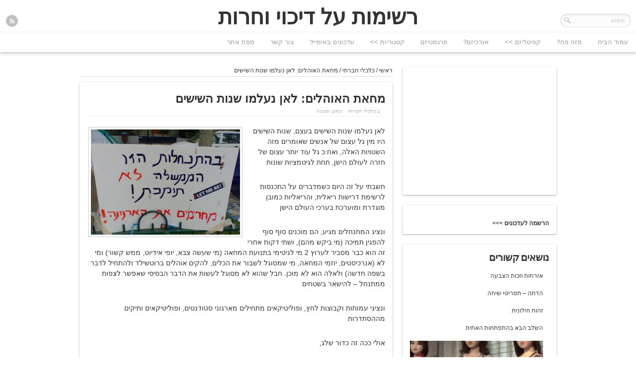

--- FILE ---
content_type: text/html; charset=UTF-8
request_url: https://site5000.com/2011/08/02/%D7%9E%D7%97%D7%90%D7%AA-%D7%94%D7%90%D7%95%D7%94%D7%9C%D7%99%D7%9D-%D7%9C%D7%90%D7%9F-%D7%A0%D7%A2%D7%9C%D7%9E%D7%95-%D7%A9%D7%A0%D7%95%D7%AA-%D7%94%D7%A9%D7%99%D7%A9%D7%99%D7%9D/
body_size: 10833
content:
<!DOCTYPE html>
<html dir="rtl" lang="he-IL">
<head>
<meta charset="UTF-8" />
<link rel="profile" href="https://gmpg.org/xfn/11" />
<link rel="stylesheet" type="text/css" media="all" href="https://site5000.com/wp-content/themes/remal/style.css" />
<link rel="pingback" href="https://site5000.com/xmlrpc.php" />
<link rel="stylesheet" href="https://fonts.googleapis.com/css?family=Open+Sans%3A400italic%2C600italic%2C700italic%2C400%2C300%2C600%2C700&#038;subset=latin%2Ccyrillic-ext%2Ccyrillic%2Cgreek-ext%2Cgreek%2Cvietnamese%2Clatin-ext&#038;ver=1" type="text/css" media="all" />
	
<!--[if lt IE 9]>
<script src="https://site5000.com/wp-content/themes/remal/js/html5.js"></script>
<script src="https://site5000.com/wp-content/themes/remal/js/selectivizr-min.js"></script>
<![endif]-->
<!--[if IE 8]>
<link rel="stylesheet" type="text/css" media="all" href="https://site5000.com/wp-content/themes/remal/css/ie8.css" />
<![endif]-->
<!--[if IE 7]>
<link rel="stylesheet" type="text/css" media="all" href="https://site5000.com/wp-content/themes/remal/css/ie7.css" />
<![endif]-->

<!-- This site is optimized with the Yoast WordPress SEO plugin v1.7.4 - https://yoast.com/wordpress/plugins/seo/ -->
<link rel="canonical" href="https://site5000.com/2011/08/02/%d7%9e%d7%97%d7%90%d7%aa-%d7%94%d7%90%d7%95%d7%94%d7%9c%d7%99%d7%9d-%d7%9c%d7%90%d7%9f-%d7%a0%d7%a2%d7%9c%d7%9e%d7%95-%d7%a9%d7%a0%d7%95%d7%aa-%d7%94%d7%a9%d7%99%d7%a9%d7%99%d7%9d/" />
<!-- / Yoast WordPress SEO plugin. -->

<link rel="alternate" type="application/rss+xml" title="רשימות על דיכוי וחרות &raquo; פיד‏" href="https://site5000.com/feed/" />
<link rel="alternate" type="application/rss+xml" title="רשימות על דיכוי וחרות &raquo; פיד תגובות‏" href="https://site5000.com/comments/feed/" />
<link rel="alternate" type="application/rss+xml" title="רשימות על דיכוי וחרות &raquo; תגובות על הפוסט &quot;מחאת האוהלים: לאן נעלמו שנות השישים&quot;&rlm;" href="https://site5000.com/2011/08/02/%d7%9e%d7%97%d7%90%d7%aa-%d7%94%d7%90%d7%95%d7%94%d7%9c%d7%99%d7%9d-%d7%9c%d7%90%d7%9f-%d7%a0%d7%a2%d7%9c%d7%9e%d7%95-%d7%a9%d7%a0%d7%95%d7%aa-%d7%94%d7%a9%d7%99%d7%a9%d7%99%d7%9d/feed/" />
<link rel='stylesheet' id='nextgen_gallery_related_images-css'  href='https://site5000.com/wp-content/plugins/nextgen-gallery/products/photocrati_nextgen/modules/nextgen_gallery_display/static/nextgen_gallery_related_images.css?ver=3.9.33' type='text/css' media='all' />
<link rel='stylesheet' id='fontawesome-css'  href='https://site5000.com/wp-content/plugins/nextgen-gallery/products/photocrati_nextgen/modules/nextgen_gallery_display/static/fontawesome/font-awesome.css?ver=3.9.33' type='text/css' media='all' />
<link rel='stylesheet' id='tubepress-css'  href='https://site5000.com/wp-content/plugins/tubepress/src/main/web/css/tubepress.css?ver=3.9.33' type='text/css' media='all' />
<link rel='stylesheet' id='jetpack-subscriptions-css'  href='https://site5000.com/wp-content/plugins/jetpack/modules/subscriptions/subscriptions.css?ver=3.9.33' type='text/css' media='all' />
<link rel='stylesheet' id='contact-form-7-css'  href='https://site5000.com/wp-content/plugins/contact-form-7/includes/css/styles.css?ver=3.9' type='text/css' media='all' />
<link rel='stylesheet' id='contact-form-7-rtl-css'  href='https://site5000.com/wp-content/plugins/contact-form-7/includes/css/styles-rtl.css?ver=3.9' type='text/css' media='all' />
<link rel='stylesheet' id='jetpack-widgets-css'  href='https://site5000.com/wp-content/plugins/jetpack/modules/widgets/widgets.css?ver=20121003' type='text/css' media='all' />
<link rel='stylesheet' id='sharedaddy-css'  href='https://site5000.com/wp-content/plugins/jetpack/modules/sharedaddy/sharing.css?ver=3.0.2' type='text/css' media='all' />
<link rel='stylesheet' id='genericons-css'  href='https://site5000.com/wp-content/plugins/jetpack/_inc/genericons/genericons.css?ver=3.0.3' type='text/css' media='all' />
<link rel='stylesheet' id='A2A_SHARE_SAVE-css'  href='https://site5000.com/wp-content/plugins/add-to-any/addtoany.min.css?ver=1.12' type='text/css' media='all' />
<script type='text/javascript'>
/* <![CDATA[ */
var photocrati_ajax = {"url":"https:\/\/site5000.com\/photocrati_ajax","wp_site_url":"https:\/\/site5000.com","wp_site_static_url":"https:\/\/site5000.com"};
/* ]]> */
</script>
<script type='text/javascript' src='https://site5000.com/wp-content/plugins/nextgen-gallery/products/photocrati_nextgen/modules/ajax/static/ajax.js?ver=3.9.33'></script>
<script type='text/javascript' src='https://site5000.com/wp-includes/js/jquery/jquery.js?ver=1.11.0'></script>
<script type='text/javascript' src='https://site5000.com/wp-includes/js/jquery/jquery-migrate.min.js?ver=1.2.1'></script>
<script type='text/javascript' src='https://site5000.com/wp-content/plugins/nextgen-gallery/products/photocrati_nextgen/modules/ajax/static/persist.js?ver=3.9.33'></script>
<script type='text/javascript' src='https://site5000.com/wp-content/plugins/nextgen-gallery/products/photocrati_nextgen/modules/ajax/static/store.js?ver=3.9.33'></script>
<script type='text/javascript' src='https://site5000.com/wp-content/plugins/nextgen-gallery/products/photocrati_nextgen/modules/ajax/static/ngg_store.js?ver=3.9.33'></script>
<script type='text/javascript' src='https://site5000.com/wp-content/plugins/tubepress/src/main/web/js/tubepress.js?ver=3.9.33'></script>
<script type='text/javascript' src='https://site5000.com/wp-content/plugins/nextgen-gallery/products/photocrati_nextgen/modules/lightbox/static/lightbox_context.js?ver=3.9.33'></script>
<script type='text/javascript' src='https://site5000.com/wp-content/themes/remal/js/tie-scripts.js?ver=3.9.33'></script>
<script type='text/javascript' src='https://site5000.com/wp-content/plugins/google-analyticator/external-tracking.min.js?ver=6.4.7.3'></script>
<link rel="EditURI" type="application/rsd+xml" title="RSD" href="https://site5000.com/xmlrpc.php?rsd" />
<link rel="wlwmanifest" type="application/wlwmanifest+xml" href="https://site5000.com/wp-includes/wlwmanifest.xml" /> 
<link rel="stylesheet" href="https://site5000.com/wp-content/themes/remal/rtl.css" type="text/css" media="screen" /><meta name="generator" content="WordPress 3.9.33" />
<link rel='shortlink' href='https://wp.me/p23xiO-dd' />

<script type="text/javascript"><!--
var a2a_config=a2a_config||{},wpa2a={done:false,html_done:false,script_ready:false,script_load:function(){var a=document.createElement('script'),s=document.getElementsByTagName('script')[0];a.type='text/javascript';a.async=true;a.src='https://static.addtoany.com/menu/page.js';s.parentNode.insertBefore(a,s);wpa2a.script_load=function(){};},script_onready:function(){wpa2a.script_ready=true;if(wpa2a.html_done)wpa2a.init();},init:function(){for(var i=0,el,target,targets=wpa2a.targets,length=targets.length;i<length;i++){el=document.getElementById('wpa2a_'+(i+1));target=targets[i];a2a_config.linkname=target.title;a2a_config.linkurl=target.url;if(el){a2a.init('page',{target:el});el.id='';}wpa2a.done=true;}wpa2a.targets=[];}};a2a_config.callbacks=a2a_config.callbacks||[];a2a_config.callbacks.push({ready:wpa2a.script_onready});a2a_config.templates=a2a_config.templates||{};a2a_localize = {
	Share: "Share",
	Save: "Save",
	Subscribe: "Subscribe",
	Email: "Email",
	Bookmark: "Bookmark",
	ShowAll: "Show all",
	ShowLess: "Show less",
	FindServices: "Find service(s)",
	FindAnyServiceToAddTo: "Instantly find any service to add to",
	PoweredBy: "Powered by",
	ShareViaEmail: "Share via email",
	SubscribeViaEmail: "Subscribe via email",
	BookmarkInYourBrowser: "Bookmark in your browser",
	BookmarkInstructions: "Press Ctrl+D or \u2318+D to bookmark this page",
	AddToYourFavorites: "Add to your favorites",
	SendFromWebOrProgram: "Send from any email address or email program",
	EmailProgram: "Email program",
	More: "More&#8230;"
};

//--></script>
<link rel="stylesheet" type="text/css" href="https://site5000.com/wp-content/plugins/microkids-related-posts/microkids-related-posts-default.css" /><!-- <meta name="NextGEN" version="2.0.58" /> -->

<script type="text/javascript">var TubePressJsConfig = {"urls":{"base":"https:\/\/site5000.com\/wp-content\/plugins\/tubepress","usr":"https:\/\/site5000.com\/wp-content\/tubepress-content"}};</script>
<link rel="shortcut icon" href="https://site5000.com/wp-content/uploads/2014/03/favicon.gif" title="Favicon" /><title>מחאת האוהלים: לאן נעלמו שנות השישים</title>
<script type='text/javascript'>
/* <![CDATA[ */
var tie = {"ajaxurl":"https://site5000.com/wp-admin/admin-ajax.php","paged" : "1" ,"maxPages" : "0","loading":"טוען..." , "width" : "330" , "prettyPhoto" : "light_rounded" , "query" : "year=2011&monthnum=08&day=02&name=%25D7%259E%25D7%2597%25D7%2590%25D7%25AA-%25D7%2594%25D7%2590%25D7%2595%25D7%2594%25D7%259C%25D7%2599%25D7%259D-%25D7%259C%25D7%2590%25D7%259F-%25D7%25A0%25D7%25A2%25D7%259C%25D7%259E%25D7%2595-%25D7%25A9%25D7%25A0%25D7%2595%25D7%25AA-%25D7%2594%25D7%25A9%25D7%2599%25D7%25A9%25D7%2599%25D7%259D"  };
/* ]]> */
jQuery.Isotope.prototype._positionAbs = function( x, y ) {
  return { right: x, top: y };
};
var transforms = false;
</script>
	
<meta name="viewport" content="width=device-width, initial-scale=1, maximum-scale=1" />

<style type="text/css" media="screen"> 

body{background:#ffffff     ;}

.single .entry , .page .entry{
	font-size : 14px;
}
.header-bar {    border-top: 4px solid #ffffff;}
.widget li {background: none;}
#content-container { padding: 5px;}
.header-content {padding: 5px 0;}


</style> 


<!-- Google Analytics Tracking by Google Analyticator 6.4.7.3: http://www.videousermanuals.com/google-analyticator/ -->
<script type="text/javascript">
                var analyticsFileTypes = [''];
                            var analyticsSnippet = 'enabled';
                var analyticsEventTracking = 'enabled';
            </script>
<script type="text/javascript">
	var _gaq = _gaq || [];
  
	_gaq.push(['_setAccount', 'UA-6696655-22']);
    _gaq.push(['_addDevId', 'i9k95']); // Google Analyticator App ID with Google
	_gaq.push(['_trackPageview']);

	(function() {
		var ga = document.createElement('script'); ga.type = 'text/javascript'; ga.async = true;
		                ga.src = ('https:' == document.location.protocol ? 'https://ssl' : 'http://www') + '.google-analytics.com/ga.js';
		                var s = document.getElementsByTagName('script')[0]; s.parentNode.insertBefore(ga, s);
	})();
</script>

</head>
<body data-rsssl=1 id="top" class="rtl single single-post postid-819 single-format-standard">
	<div class="background-cover"></div>
	<div class="wrapper">
					<header class="header">
		<div class="header-bar"></div>
		<div class="header-content">
			<div class="logo">
				<h2 id="site-title"><a href="https://site5000.com/">רשימות על דיכוי וחרות</a></h2>
				<span></span>
							</div><!-- .logo /-->
			
					<div class="social-icons">
		<a class="tooldown" title="Rss" href="https://site5000.com/feed/" target="_blank"><img src="https://site5000.com/wp-content/themes/remal/images/socialicons/rss_24.png" alt="RSS"  /></a>	</div>
						<div class="search-block">
				<form method="get" id="searchform" action="https://site5000.com/">
					<input class="search-button" type="submit" value="" />	
					<input type="text" id="s" name="s" value="חיפוש" onfocus="if (this.value == 'חיפוש') {this.value = '';}" onblur="if (this.value == '') {this.value = 'חיפוש';}"  />
				</form>
			</div><!-- .search-block /-->
						<div class="clear"></div>
		</div>	
		
		<nav id="main-nav">
			<div class="main-menu"><ul id="menu-top" class="menu"><li id="menu-item-887" class="menu-item menu-item-type-custom menu-item-object-custom menu-item-home menu-item-887"><a href="https://site5000.com/">עמוד הבית</a></li>
<li id="menu-item-2020" class="menu-item menu-item-type-post_type menu-item-object-page menu-item-has-children menu-item-2020"><a href="https://site5000.com/oppression-and-freedom/">מזה פה?</a>
<ul class="sub-menu">
	<li id="menu-item-3454" class="menu-item menu-item-type-post_type menu-item-object-page menu-item-3454"><a href="https://site5000.com/%d7%9e%d7%93%d7%99%d7%a0%d7%99%d7%95%d7%aa-%d7%94%d7%a4%d7%a8%d7%98%d7%99%d7%95%d7%aa-%d7%94%d7%a0%d7%92%d7%99%d7%a9%d7%95%d7%aa-%d7%95%d7%aa%d7%a0%d7%90%d7%99-%d7%a9%d7%99%d7%9e%d7%95%d7%a9/">מדיניות הפרטיות, הנגישות ותנאי שימוש</a></li>
</ul>
</li>
<li id="menu-item-987" class="menu-item menu-item-type-post_type menu-item-object-page menu-item-has-children menu-item-987"><a href="https://site5000.com/capitalism/">קפיטליזם >></a>
<ul class="sub-menu">
	<li id="menu-item-2325" class="menu-item menu-item-type-post_type menu-item-object-page menu-item-2325"><a href="https://site5000.com/capitalism/">קפיטליזם ופנאי</a></li>
	<li id="menu-item-988" class="menu-item menu-item-type-post_type menu-item-object-page menu-item-988"><a href="https://site5000.com/minimum-wage/">שכר מינימום והוצאת מינימום</a></li>
	<li id="menu-item-989" class="menu-item menu-item-type-post_type menu-item-object-page menu-item-989"><a href="https://site5000.com/oppression-and-freedom/cheap-housing/">דיור למתחילים</a></li>
	<li id="menu-item-2192" class="menu-item menu-item-type-post_type menu-item-object-page menu-item-2192"><a href="https://site5000.com/oppression-and-freedom/debt-bondage/">עבדות חוב</a></li>
	<li id="menu-item-2221" class="menu-item menu-item-type-post_type menu-item-object-page menu-item-2221"><a href="https://site5000.com/oppression-and-freedom/blue-lagune/">רגולציה, הפקר ומחסור</a></li>
</ul>
</li>
<li id="menu-item-962" class="menu-item menu-item-type-post_type menu-item-object-page menu-item-962"><a href="https://site5000.com/anarchism/">אנרכיזם?</a></li>
<li id="menu-item-963" class="menu-item menu-item-type-post_type menu-item-object-page menu-item-963"><a href="https://site5000.com/pragmatism/">פרגמטיזם</a></li>
<li id="menu-item-2615" class="menu-item menu-item-type-custom menu-item-object-custom menu-item-home menu-item-has-children menu-item-2615"><a href="https://site5000.com">קטגוריות >></a>
<ul class="sub-menu">
	<li id="menu-item-2606" class="menu-item menu-item-type-taxonomy menu-item-object-category current-post-ancestor current-menu-parent current-post-parent menu-item-2606"><a href="https://site5000.com/category/%d7%9b%d7%9c%d7%9b%d7%9c%d7%99-%d7%97%d7%91%d7%a8%d7%aa%d7%99/">כלכלי חברתי</a></li>
	<li id="menu-item-2607" class="menu-item menu-item-type-taxonomy menu-item-object-category menu-item-2607"><a href="https://site5000.com/category/%d7%9e%d7%a8%d7%97%d7%91-%d7%9e%d7%97%d7%99%d7%94/">מרחב מחיה</a></li>
	<li id="menu-item-2608" class="menu-item menu-item-type-taxonomy menu-item-object-category menu-item-2608"><a href="https://site5000.com/category/%d7%aa%d7%a8%d7%91%d7%95%d7%aa-%d7%95%d7%96%d7%94%d7%95%d7%aa/">תרבות וזהות</a></li>
	<li id="menu-item-2770" class="menu-item menu-item-type-taxonomy menu-item-object-category menu-item-2770"><a href="https://site5000.com/category/%d7%9e%d7%98%d7%90%d7%a4%d7%99%d7%96%d7%99/">מטאפיזי</a></li>
	<li id="menu-item-3082" class="menu-item menu-item-type-taxonomy menu-item-object-post_tag menu-item-3082"><a href="https://site5000.com/tag/work/">עבודה</a></li>
	<li id="menu-item-2610" class="menu-item menu-item-type-taxonomy menu-item-object-category menu-item-2610"><a href="https://site5000.com/category/%d7%a9%d7%99%d7%a4%d7%95%d7%a8-%d7%a2%d7%a6%d7%9e%d7%99/">שיפור עצמי</a></li>
	<li id="menu-item-2612" class="menu-item menu-item-type-taxonomy menu-item-object-category menu-item-2612"><a href="https://site5000.com/category/%d7%a0%d7%a9%d7%99%d7%9d-%d7%9b%d7%95%d7%97-%d7%95%d7%a9%d7%9c%d7%98%d7%95%d7%9f/">נשים כוח ושלטון</a></li>
	<li id="menu-item-2613" class="menu-item menu-item-type-taxonomy menu-item-object-category menu-item-2613"><a href="https://site5000.com/category/%d7%90%d7%a0%d7%a8%d7%9b%d7%99%d7%96%d7%9d/">אנרכיזם</a></li>
	<li id="menu-item-2614" class="menu-item menu-item-type-taxonomy menu-item-object-category menu-item-2614"><a href="https://site5000.com/category/%d7%a1%d7%99%d7%a4%d7%95%d7%a8%d7%99-%d7%97%d7%99%d7%95%d7%aa/">סיפורי חיות</a></li>
	<li id="menu-item-2616" class="menu-item menu-item-type-taxonomy menu-item-object-post_tag menu-item-2616"><a href="https://site5000.com/tag/off-the-grid/">off the grid</a></li>
	<li id="menu-item-2617" class="menu-item menu-item-type-taxonomy menu-item-object-post_tag menu-item-2617"><a href="https://site5000.com/tag/%d7%90%d7%a8%d7%a2%d7%99%d7%95%d7%aa/">ארעיות</a></li>
	<li id="menu-item-2618" class="menu-item menu-item-type-taxonomy menu-item-object-post_tag menu-item-2618"><a href="https://site5000.com/tag/%d7%91%d7%95%d7%93%d7%94%d7%99%d7%96%d7%9d/">בודהיזם</a></li>
	<li id="menu-item-2620" class="menu-item menu-item-type-taxonomy menu-item-object-post_tag menu-item-2620"><a href="https://site5000.com/tag/%d7%96%d7%9f/">זן</a></li>
</ul>
</li>
<li id="menu-item-2021" class="menu-item menu-item-type-post_type menu-item-object-page menu-item-2021"><a href="https://site5000.com/addrmove/">עדכונים באימייל</a></li>
<li id="menu-item-998" class="menu-item menu-item-type-post_type menu-item-object-page menu-item-998"><a href="https://site5000.com/%d7%a6%d7%95%d7%a8-%d7%a7%d7%a9%d7%a8/">צור קשר</a></li>
<li id="menu-item-1373" class="menu-item menu-item-type-post_type menu-item-object-page menu-item-1373"><a href="https://site5000.com/%d7%9e%d7%a4%d7%aa-%d7%90%d7%aa%d7%a8/">מפת אתר</a></li>
</ul></div>			<div class='menu-mob'><select id='main-menu-mob'><option value='' selected='selected'>גש אל</option><option value='https://site5000.com/'>עמוד הבית</option><option value='https://site5000.com/oppression-and-freedom/'>מזה פה?</option><option value='https://site5000.com/%d7%9e%d7%93%d7%99%d7%a0%d7%99%d7%95%d7%aa-%d7%94%d7%a4%d7%a8%d7%98%d7%99%d7%95%d7%aa-%d7%94%d7%a0%d7%92%d7%99%d7%a9%d7%95%d7%aa-%d7%95%d7%aa%d7%a0%d7%90%d7%99-%d7%a9%d7%99%d7%9e%d7%95%d7%a9/'> - מדיניות הפרטיות, הנגישות ותנאי שימוש</option><option value='https://site5000.com/capitalism/'>קפיטליזם >></option><option value='https://site5000.com/capitalism/'> - קפיטליזם ופנאי </option><option value='https://site5000.com/minimum-wage/'> - שכר מינימום והוצאת מינימום</option><option value='https://site5000.com/oppression-and-freedom/cheap-housing/'> - דיור למתחילים</option><option value='https://site5000.com/oppression-and-freedom/debt-bondage/'> - עבדות חוב</option><option value='https://site5000.com/oppression-and-freedom/blue-lagune/'> - רגולציה, הפקר ומחסור</option><option value='https://site5000.com/anarchism/'>אנרכיזם?</option><option value='https://site5000.com/pragmatism/'>פרגמטיזם </option><option value='https://site5000.com'>קטגוריות >></option><option value='https://site5000.com/category/%d7%9b%d7%9c%d7%9b%d7%9c%d7%99-%d7%97%d7%91%d7%a8%d7%aa%d7%99/'> - כלכלי חברתי</option><option value='https://site5000.com/category/%d7%9e%d7%a8%d7%97%d7%91-%d7%9e%d7%97%d7%99%d7%94/'> - מרחב מחיה</option><option value='https://site5000.com/category/%d7%aa%d7%a8%d7%91%d7%95%d7%aa-%d7%95%d7%96%d7%94%d7%95%d7%aa/'> - תרבות וזהות</option><option value='https://site5000.com/category/%d7%9e%d7%98%d7%90%d7%a4%d7%99%d7%96%d7%99/'> - מטאפיזי</option><option value='https://site5000.com/tag/work/'> - עבודה</option><option value='https://site5000.com/category/%d7%a9%d7%99%d7%a4%d7%95%d7%a8-%d7%a2%d7%a6%d7%9e%d7%99/'> - שיפור עצמי</option><option value='https://site5000.com/category/%d7%a0%d7%a9%d7%99%d7%9d-%d7%9b%d7%95%d7%97-%d7%95%d7%a9%d7%9c%d7%98%d7%95%d7%9f/'> - נשים כוח ושלטון</option><option value='https://site5000.com/category/%d7%90%d7%a0%d7%a8%d7%9b%d7%99%d7%96%d7%9d/'> - אנרכיזם</option><option value='https://site5000.com/category/%d7%a1%d7%99%d7%a4%d7%95%d7%a8%d7%99-%d7%97%d7%99%d7%95%d7%aa/'> - סיפורי חיות</option><option value='https://site5000.com/tag/off-the-grid/'> - off the grid</option><option value='https://site5000.com/tag/%d7%90%d7%a8%d7%a2%d7%99%d7%95%d7%aa/'> - ארעיות</option><option value='https://site5000.com/tag/%d7%91%d7%95%d7%93%d7%94%d7%99%d7%96%d7%9d/'> - בודהיזם</option><option value='https://site5000.com/tag/%d7%96%d7%9f/'> - זן</option><option value='https://site5000.com/addrmove/'>עדכונים באימייל</option><option value='https://site5000.com/%d7%a6%d7%95%d7%a8-%d7%a7%d7%a9%d7%a8/'>צור קשר</option><option value='https://site5000.com/%d7%9e%d7%a4%d7%aa-%d7%90%d7%aa%d7%a8/'>מפת אתר                             </option></select></div>		</nav><!-- .main-nav /-->
	</header><!-- #header /-->

		
	
	<div id="content-container" class="container">
	<div id="content">
		<div xmlns:v="http://rdf.data-vocabulary.org/#"  id="crumbs"><span typeof="v:Breadcrumb"><a rel="v:url" property="v:title" class="crumbs-home" href="https://site5000.com">ראשי</a></span> / <span typeof="v:Breadcrumb"><a rel="v:url" property="v:title" href="https://site5000.com/category/%d7%9b%d7%9c%d7%9b%d7%9c%d7%99-%d7%97%d7%91%d7%a8%d7%aa%d7%99/" title="כל הפוסטים בכלכלי חברתי">כלכלי חברתי</a></span> / <span class="current">מחאת האוהלים: לאן נעלמו שנות השישים</span></div>		
		
				
						<article class="post-819 post type-post status-publish format-standard hentry category-- tag-- item-list  cat_7">
			<div class="post-inner">
									    <h1 class="entry-title">מחאת האוהלים: לאן נעלמו שנות השישים</h1>
			
<p class="post-meta">
	
	
	<span>ב  <a href="https://site5000.com/category/%d7%9b%d7%9c%d7%9b%d7%9c%d7%99-%d7%97%d7%91%d7%a8%d7%aa%d7%99/" title="כל הפוסטים בכלכלי חברתי" rel="category tag">כלכלי חברתי</a></span>
	
	<span><a href="https://site5000.com/2011/08/02/%d7%9e%d7%97%d7%90%d7%aa-%d7%94%d7%90%d7%95%d7%94%d7%9c%d7%99%d7%9d-%d7%9c%d7%90%d7%9f-%d7%a0%d7%a2%d7%9c%d7%9e%d7%95-%d7%a9%d7%a0%d7%95%d7%aa-%d7%94%d7%a9%d7%99%d7%a9%d7%99%d7%9d/#respond" title="תגובה לפוסט: &quot;מחאת האוהלים: לאן נעלמו שנות השישים&quot;&rlm;">כתוב תגובה</a></span>
</p>
<div class="clear"></div>
	
	<div class="entry">
		<p><a href="https://site5000.com/wp-content/uploads/2011/08/tent-protest-settelment.jpg"><img class="alignleft size-medium wp-image-820" title="מחאת האוהלים - התנחלות לא חוקית" src="https://site5000.com/wp-content/uploads/2011/08/tent-protest-settelment.jpg?w=300" alt="מחאת האוהלים - המתנחלים" width="300" height="211" /></a>לאן נעלמו שנות השישים בעצם, שנות השישים היו מין גל עצום של אנשים שאומרים מזה השטויות האלה, ואח:כ גל עוד יותר עצום של חזרה לעולם הישן, תחת לגיטמציות שונות</p>
<p>חשבתי על זה היום כשמדברים על התכנסות לרשימת דרישות ריאלית, והריאליות כמובן מוגדרת ומוערכת בערכי העולם הישן</p>
<p>ונציג המתנחלים מגיע, הם מוכנים סוף סוף להפגין תמיכה (מי ביקש מהם), ושתי דקות אחרי זה הוא כבר מסביר לערוץ 2 מי לגיטימי בתנועת המחאה (מי שעשה צבא, יופי אידיוט, ממש קשור) ומי לא (אנרכיסטים, יוזמי המחאה, מי שמסוגל לשבור את הכלים<span id="more-819"></span>, להקים אוהלים ברוטשילד ולהתחיל לדבר בשפה חדשה) ולאלה הוא לא מוכן. חבל שהוא לא מסוגל לעשות את הדבר הבסיסי שאפשר לצפות ממתנחל &#8211; להישאר בשטחים</p>
<p>ונציגי עמותות וקבוצות לחץ, ופוליטיקאים מתחילים מארגוני סטודנטים, ופוליטיקאים ותיקים מההסתדרות</p>
<p>אולי ככה זה כדור שלג,</p>
<p>מה בעצם קרא לשנות השישים ?</p>
<div class="addtoany_share_save_container addtoany_content_bottom"><div class="a2a_kit a2a_kit_size_32 addtoany_list a2a_target" id="wpa2a_1"><a class="a2a_button_facebook" href="https://www.addtoany.com/add_to/facebook?linkurl=https%3A%2F%2Fsite5000.com%2F2011%2F08%2F02%2F%25d7%259e%25d7%2597%25d7%2590%25d7%25aa-%25d7%2594%25d7%2590%25d7%2595%25d7%2594%25d7%259c%25d7%2599%25d7%259d-%25d7%259c%25d7%2590%25d7%259f-%25d7%25a0%25d7%25a2%25d7%259c%25d7%259e%25d7%2595-%25d7%25a9%25d7%25a0%25d7%2595%25d7%25aa-%25d7%2594%25d7%25a9%25d7%2599%25d7%25a9%25d7%2599%25d7%259d%2F&amp;linkname=%D7%9E%D7%97%D7%90%D7%AA%20%D7%94%D7%90%D7%95%D7%94%D7%9C%D7%99%D7%9D%3A%20%D7%9C%D7%90%D7%9F%20%D7%A0%D7%A2%D7%9C%D7%9E%D7%95%20%D7%A9%D7%A0%D7%95%D7%AA%20%D7%94%D7%A9%D7%99%D7%A9%D7%99%D7%9D" title="Facebook" rel="nofollow" target="_blank"></a><a class="a2a_button_twitter" href="https://www.addtoany.com/add_to/twitter?linkurl=https%3A%2F%2Fsite5000.com%2F2011%2F08%2F02%2F%25d7%259e%25d7%2597%25d7%2590%25d7%25aa-%25d7%2594%25d7%2590%25d7%2595%25d7%2594%25d7%259c%25d7%2599%25d7%259d-%25d7%259c%25d7%2590%25d7%259f-%25d7%25a0%25d7%25a2%25d7%259c%25d7%259e%25d7%2595-%25d7%25a9%25d7%25a0%25d7%2595%25d7%25aa-%25d7%2594%25d7%25a9%25d7%2599%25d7%25a9%25d7%2599%25d7%259d%2F&amp;linkname=%D7%9E%D7%97%D7%90%D7%AA%20%D7%94%D7%90%D7%95%D7%94%D7%9C%D7%99%D7%9D%3A%20%D7%9C%D7%90%D7%9F%20%D7%A0%D7%A2%D7%9C%D7%9E%D7%95%20%D7%A9%D7%A0%D7%95%D7%AA%20%D7%94%D7%A9%D7%99%D7%A9%D7%99%D7%9D" title="Twitter" rel="nofollow" target="_blank"></a><a class="a2a_dd addtoany_no_icon addtoany_share_save external" href="https://www.addtoany.com/share" rel="nofollow">תודה</a>
<script type="text/javascript"><!--
if(wpa2a)wpa2a.script_load();
//--></script>
</div></div>			</div>
											</div><!-- .post-inner -->
		</article><!-- .post-listing -->
		<p class="post-tag">תגיות:<a href="https://site5000.com/tag/%d7%9e%d7%97%d7%90%d7%aa-%d7%94%d7%90%d7%95%d7%94%d7%9c%d7%99%d7%9d/" rel="tag">מחאה 2011</a></p>
		
				
				
		
						
		<div class="post-navigation">
			<div class="post-previous"><a href="https://site5000.com/2011/08/01/%d7%97%d7%95%d7%a4%d7%a9%d7%94-%d7%91%d7%a8%d7%aa-%d7%94%d7%a9%d7%92%d7%94/" rel="prev"><span>קודם:</span> חופשה ברת השגה</a></div>
			<div class="post-next"><a href="https://site5000.com/2011/08/03/%d7%9e%d7%97%d7%90%d7%aa-%d7%94%d7%90%d7%95%d7%94%d7%9c%d7%99%d7%9d-%d7%92%d7%9c-%d7%aa%d7%9b%d7%95%d7%9c-%d7%a9%d7%9c-%d7%97%d7%95%d7%91%d7%a9%d7%99-%d7%9b%d7%99%d7%a4%d7%95%d7%aa-%d7%94%d7%92%d7%99/" rel="next"><span>הבא:</span> מחאת האוהלים: גל תכול של חובשי כיפות הגיע ופצח בטיהור</a></div>
		</div><!-- .post-navigation -->
			
			

		
				<div id="comments">



								<div id="respond" class="comment-respond">
				<h3 id="reply-title" class="comment-reply-title">כתוב תגובה <small><a rel="nofollow" id="cancel-comment-reply-link" href="/2011/08/02/%D7%9E%D7%97%D7%90%D7%AA-%D7%94%D7%90%D7%95%D7%94%D7%9C%D7%99%D7%9D-%D7%9C%D7%90%D7%9F-%D7%A0%D7%A2%D7%9C%D7%9E%D7%95-%D7%A9%D7%A0%D7%95%D7%AA-%D7%94%D7%A9%D7%99%D7%A9%D7%99%D7%9D/#respond" style="display:none;">בטל תגובה</a></small></h3>
									<form action="https://site5000.com/wp-comments-post.php" method="post" id="commentform" class="comment-form">
																			<p class="comment-notes"> כתובת הדואר לא תפורסם שדות חובה מסומנים <span class="required">*</span></p>							<p class="comment-form-author"><label for="author">שם</label> <span class="required">*</span><input id="author" name="author" type="text" value="" size="30" aria-required='true' /></p>
<p class="comment-form-email"><label for="email">אימייל</label> <span class="required">*</span><input id="email" name="email" type="text" value="" size="30" aria-required='true' /></p>
<p class="comment-form-url"><label for="url">אתר</label><input id="url" name="url" type="text" value="" size="30" /></p>
												<p class="comment-form-comment"><label for="comment">התגובה שלך</label> <textarea id="comment" name="comment" cols="45" rows="8" aria-required="true"></textarea></p>						<p class="form-allowed-tags">תגי <abbr title="HyperText Markup Language">HTML</abbr> מותרים:  <code>&lt;a href=&quot;&quot; title=&quot;&quot;&gt; &lt;abbr title=&quot;&quot;&gt; &lt;acronym title=&quot;&quot;&gt; &lt;b&gt; &lt;blockquote cite=&quot;&quot;&gt; &lt;cite&gt; &lt;code&gt; &lt;del datetime=&quot;&quot;&gt; &lt;em&gt; &lt;i&gt; &lt;q cite=&quot;&quot;&gt; &lt;strike&gt; &lt;strong&gt; </code></p>						<p class="form-submit">
							<input name="submit" type="submit" id="submit" value="שלח תגובה" />
							<input type='hidden' name='comment_post_ID' value='819' id='comment_post_ID' />
<input type='hidden' name='comment_parent' id='comment_parent' value='0' />
						</p>
						<p style="display: none;"><input type="hidden" id="akismet_comment_nonce" name="akismet_comment_nonce" value="a15601b72c" /></p><p class="comment-subscription-form"><input type="checkbox" name="subscribe_comments" id="subscribe_comments" value="subscribe" style="width: auto; -moz-appearance: checkbox; -webkit-appearance: checkbox;" /> <label class="subscribe-label" id="subscribe-label" for="subscribe_comments">הודע לי על תגובות נוספות באמצעות המייל.</label></p><p class="comment-subscription-form"><input type="checkbox" name="subscribe_blog" id="subscribe_blog" value="subscribe" style="width: auto; -moz-appearance: checkbox; -webkit-appearance: checkbox;" /> <label class="subscribe-label" id="subscribe-blog-label" for="subscribe_blog">הודע לי על פוסטים חדשים באמצעות המייל.</label></p><p style="display: none;"><input type="hidden" id="ak_js" name="ak_js" value="197"/></p>					</form>
							</div><!-- #respond -->
			
</div><!-- #comments -->
	
	</div><!-- .content -->
<aside id="sidebar">
	<div id="text-8" class="widget widget_text"><h4 class="widget-top"> </h4>
									<div class="textwidget"><iframe src="//www.facebook.com/plugins/likebox.php?
href=https%3A%2F%2Fwww.facebook.com%2Fpages%2FSite5000%2F369274276510165&amp;width=290&amp;height=210&amp;show_faces=true&amp;colorscheme=light&amp;stream=false&amp;border_color&amp;header=true" scrolling="no" frameborder="0" style="border:none; overflow:hidden; width:290px; height:210px;" allowTransparency="true"></iframe></div>
		</div><!-- .widget /--><div id="text-9" class="widget widget_text"><h4 class="widget-top"> </h4>
									<div class="textwidget"><h3><a href="https://site5000.com/addrmove/" target="_blank">הרשמה לעדכונים &gt;&gt;&gt; </a></h3></div>
		</div><!-- .widget /--><div id="sticky-posts-2" class="widget widget_ultimate_posts"><h4 class="widget-top">נושאים קשורים</h4>
						<ul>
          <li class="">

            
            <div class="upw-content">

                              <p class="post-title">
                  <a href="https://site5000.com/2023/11/29/%d7%90%d7%96%d7%a8%d7%97%d7%95%d7%aa-%d7%95%d7%96%d7%9b%d7%95%d7%aa-%d7%94%d7%a6%d7%91%d7%a2%d7%94/" title="Permalink to: אזרחות וזכות הצבעה">
                    אזרחות וזכות הצבעה                  </a>
                </p>
              
              
              
              
              
              
              
              
            </div>

          </li>

        
          <li class="">

            
            <div class="upw-content">

                              <p class="post-title">
                  <a href="https://site5000.com/2017/09/21/hadata/" title="Permalink to: הדתה &#8211; תסריטי שיחה">
                    הדתה &#8211; תסריטי שיחה                  </a>
                </p>
              
              
              
              
              
              
              
              
            </div>

          </li>

        
          <li class="">

            
            <div class="upw-content">

                              <p class="post-title">
                  <a href="https://site5000.com/2017/08/12/%d7%96%d7%94%d7%95%d7%aa-%d7%97%d7%99%d7%9c%d7%95%d7%a0%d7%99%d7%aa/" title="Permalink to: זהות חילונית">
                    זהות חילונית                  </a>
                </p>
              
              
              
              
              
              
              
              
            </div>

          </li>

        
          <li class="">

            
            <div class="upw-content">

                              <p class="post-title">
                  <a href="https://site5000.com/2016/04/30/%d7%94%d7%a9%d7%9c%d7%91-%d7%94%d7%91%d7%90-%d7%91%d7%94%d7%aa%d7%a4%d7%aa%d7%97%d7%95%d7%aa-%d7%94%d7%90%d7%aa%d7%99%d7%aa/" title="Permalink to: השלב הבא בהתפתחות האתית">
                    השלב הבא בהתפתחות האתית                  </a>
                </p>
              
              
              
              
              
              
              
              
            </div>

          </li>

        
          <li class="">

            
            <div class="upw-image">
              <a href="https://site5000.com/2016/03/19/%d7%9b%d7%9a-%d7%92%d7%95%d7%a0%d7%91%d7%99%d7%9d-%d7%9c%d7%9a-%d7%90%d7%aa-%d7%94%d7%90%d7%99%d7%a0%d7%a1%d7%98%d7%99%d7%a0%d7%a7%d7%98%d7%99%d7%9d/" title="Permalink to: כך גונבים לך את האינסטינקטים">
                <img src="https://site5000.com/wp-content/plugins/ultimate-posts-widget/thumb.php?src=https://site5000.com/wp-content/uploads/2016/03/hijack-instincts.jpg&amp;h=80&amp;w=280&amp;zc=1" alt="" />
              </a>
            </div>

            
            <div class="upw-content">

                              <p class="post-title">
                  <a href="https://site5000.com/2016/03/19/%d7%9b%d7%9a-%d7%92%d7%95%d7%a0%d7%91%d7%99%d7%9d-%d7%9c%d7%9a-%d7%90%d7%aa-%d7%94%d7%90%d7%99%d7%a0%d7%a1%d7%98%d7%99%d7%a0%d7%a7%d7%98%d7%99%d7%9d/" title="Permalink to: כך גונבים לך את האינסטינקטים">
                    כך גונבים לך את האינסטינקטים                  </a>
                </p>
              
              
              
              
              
              
              
              
            </div>

          </li>

        
          <li class="">

            
            <div class="upw-image">
              <a href="https://site5000.com/2016/01/08/%d7%94%d7%96%d7%9b%d7%95%d7%aa-%d7%9c%d7%94%d7%92%d7%a0%d7%94-%d7%a2%d7%a6%d7%9e%d7%99%d7%aa-%d7%a9%d7%95%d7%95%d7%99%d7%a5-%d7%9b%d7%93%d7%95%d7%92%d7%9e%d7%94-%d7%9c%d7%90%d7%95%d7%9b%d7%9c%d7%95/" title="Permalink to: הזכות להגנה עצמית: שוויץ כדוגמה לאוכלוסיה נושאת נשק">
                <img src="https://site5000.com/wp-content/plugins/ultimate-posts-widget/thumb.php?src=https://site5000.com/wp-content/uploads/2016/01/Code_Pink_July_4-1024x768.jpg&amp;h=80&amp;w=280&amp;zc=1" alt="" />
              </a>
            </div>

            
            <div class="upw-content">

                              <p class="post-title">
                  <a href="https://site5000.com/2016/01/08/%d7%94%d7%96%d7%9b%d7%95%d7%aa-%d7%9c%d7%94%d7%92%d7%a0%d7%94-%d7%a2%d7%a6%d7%9e%d7%99%d7%aa-%d7%a9%d7%95%d7%95%d7%99%d7%a5-%d7%9b%d7%93%d7%95%d7%92%d7%9e%d7%94-%d7%9c%d7%90%d7%95%d7%9b%d7%9c%d7%95/" title="Permalink to: הזכות להגנה עצמית: שוויץ כדוגמה לאוכלוסיה נושאת נשק">
                    הזכות להגנה עצמית: שוויץ כדוגמה לאוכלוסיה נושאת נשק                  </a>
                </p>
              
              
              
              
              
              
              
              
            </div>

          </li>

        </ul></div><!-- .widget /--><div id="posts-list-widget-2" class="widget posts-list"><h4 class="widget-top">פוסטים אחרונים		</h4>
										<ul>
					<li>
		<h3><a href="https://site5000.com/2024/05/26/%d7%90%d7%a0%d7%97%d7%a0%d7%95-%d7%91%d7%a4%d7%9c%d7%95%d7%a8%d7%99%d7%93%d7%94-%d7%90%d7%95%d7%94%d7%91%d7%99%d7%9d-%d7%a8%d7%95%d7%91%d7%99%d7%9d/">אנחנו בפלורידה אוהבים רובים</a></h3>
	<span class="date">מאי 26, 2024</span>
</li>
<li>
		<h3><a href="https://site5000.com/2024/01/09/%d7%94%d7%97%d7%96%d7%99%d7%aa-%d7%94%d7%91%d7%99%d7%a8%d7%95%d7%a7%d7%a8%d7%98%d7%99%d7%aa/">החזית הבירוקרטית</a></h3>
	<span class="date">ינואר 9, 2024</span>
</li>
<li>
		<h3><a href="https://site5000.com/2023/11/29/%d7%a2%d7%9c-%d7%92%d7%99%d7%91%d7%95%d7%a8%d7%99%d7%9d-%d7%95%d7%97%d7%a1%d7%a8%d7%99-%d7%99%d7%a9%d7%a2/">על גיבורים וחסרי ישע</a></h3>
	<span class="date">נובמבר 29, 2023</span>
</li>
<li>
		<h3><a href="https://site5000.com/2023/11/29/%d7%90%d7%96%d7%a8%d7%97%d7%95%d7%aa-%d7%95%d7%96%d7%9b%d7%95%d7%aa-%d7%94%d7%a6%d7%91%d7%a2%d7%94/">אזרחות וזכות הצבעה</a></h3>
	<span class="date">נובמבר 29, 2023</span>
</li>
<li>
		<h3><a href="https://site5000.com/2023/10/28/%d7%94%d7%a2%d7%a8%d7%95%d7%aa-%d7%9c%d7%92%d7%91%d7%99-%d7%94%d7%9e%d7%95%d7%98%d7%99%d7%91%d7%a6%d7%99%d7%94-%d7%95%d7%94%d7%a0%d7%97%d7%99%d7%a9%d7%95%d7%aa-%d7%a9%d7%9c-%d7%94%d7%98%d7%a8%d7%95/">הערות לגבי המוטיבציה והנחישות של הטרור</a></h3>
	<span class="date">אוקטובר 28, 2023</span>
</li>
<li>
		<h3><a href="https://site5000.com/2020/02/15/%d7%a0%d7%9b%d7%95%d7%aa-%d7%a1%d7%91%d7%99%d7%91%d7%aa%d7%99%d7%aa/">נכות סביבתית</a></h3>
	<span class="date">פברואר 15, 2020</span>
</li>
<li>
		<h3><a href="https://site5000.com/2019/03/12/%d7%94%d7%90%d7%9d-%d7%9c%d7%99%d7%93-%d7%90%d7%99%d7%a9%d7%94-%d7%91%d7%94%d7%a8%d7%99%d7%95%d7%9f-%d7%91%d7%90%d7%9e%d7%aa-%d7%9e%d7%a1%d7%aa%d7%95%d7%91%d7%91%d7%95%d7%aa-%d7%99%d7%95%d7%aa%d7%a8/">האם ליד אישה בהריון באמת מסתובבות יותר נשים בהריון</a></h3>
	<span class="date">מרץ 12, 2019</span>
</li>
<li>
		<h3><a href="https://site5000.com/2019/03/11/%d7%94%d7%90%d7%9d-%d7%97%d7%95%d7%a7-%d7%94%d7%9e%d7%a9%d7%99%d7%9b%d7%94-%d7%94%d7%95%d7%90-%d7%91%d7%90%d7%92-%d7%91%d7%9e%d7%98%d7%a8%d7%99%d7%a7%d7%a1/">האם חוק המשיכה הוא באג במטריקס?</a></h3>
	<span class="date">מרץ 11, 2019</span>
</li>
	
				</ul>
		<div class="clear"></div>
	</div><!-- .widget /--><div id="text-4" class="widget widget_text"><h4 class="widget-top"> </h4>
									<div class="textwidget"><a href="https://site5000.com" rel="nofollow" TARGET="_blank"><img class="alignnone" src="https://site5000.com/wp-content/uploads/2012/10/2012-10-19_211757.jpg" alt="" width="270" /></a></div>
		</div><!-- .widget /--><div id="nav_menu-3" class="widget widget_nav_menu"><h4 class="widget-top"> </h4>
						<div class="menu-sidebar-container"><ul id="menu-sidebar" class="menu"><li id="menu-item-1390" class="menu-item menu-item-type-post_type menu-item-object-page menu-item-1390"><a href="https://site5000.com/oppression-and-freedom/debt-bondage/">התבגרות ועבדות חוב בישראל ובגינאה החדשה</a></li>
<li id="menu-item-1396" class="menu-item menu-item-type-post_type menu-item-object-page menu-item-1396"><a href="https://site5000.com/oppression-and-freedom/blue-lagune/">רגולציה, הפקר ומחסור</a></li>
<li id="menu-item-1388" class="menu-item menu-item-type-post_type menu-item-object-page menu-item-1388"><a href="https://site5000.com/oppression-and-freedom/art/">אמנות משחררת</a></li>
<li id="menu-item-1389" class="menu-item menu-item-type-post_type menu-item-object-page menu-item-1389"><a href="https://site5000.com/oppression-and-freedom/yoga-research/">האם יוגה עובדת? סקירת מחקרים</a></li>
<li id="menu-item-1391" class="menu-item menu-item-type-post_type menu-item-object-page menu-item-1391"><a href="https://site5000.com/oppression-and-freedom/freedom-of-choice/">חופש הבחירה</a></li>
<li id="menu-item-1392" class="menu-item menu-item-type-post_type menu-item-object-page menu-item-1392"><a href="https://site5000.com/oppression-and-freedom/circuit_of_consciousness/">מעגלי התודעה לפי לירי</a></li>
<li id="menu-item-1393" class="menu-item menu-item-type-post_type menu-item-object-page menu-item-1393"><a href="https://site5000.com/oppression-and-freedom/messianism/">משיחיות ופטריות הזיה I</a></li>
<li id="menu-item-1394" class="menu-item menu-item-type-post_type menu-item-object-page menu-item-1394"><a href="https://site5000.com/oppression-and-freedom/messianism2/">משיחיות ופטריות הזיה II</a></li>
<li id="menu-item-1395" class="menu-item menu-item-type-post_type menu-item-object-page menu-item-1395"><a href="https://site5000.com/oppression-and-freedom/hebrew-and-newspeak/">עברית והמילון המצומצם</a></li>
<li id="menu-item-1400" class="menu-item menu-item-type-custom menu-item-object-custom menu-item-1400"><a href="https://site5000.com/tag/off-the-grid">אוף דה גריד</a></li>
</ul></div></div><!-- .widget /--><div id="text-3" class="widget widget_text"><h4 class="widget-top"> </h4>
									<div class="textwidget"><a href="" rel="nofollow" TARGET="_blank"><img class="alignnone" src="https://site5000.com/wp-content/uploads/2012/07/silman.jpg" alt=""  /></a></div>
		</div><!-- .widget /--><div id="text-12" class="widget widget_text"><h4 class="widget-top"> </h4>
									<div class="textwidget"><a href="https://site5000.com/%d7%9e%d7%93%d7%99%d7%a0%d7%99%d7%95%d7%aa-%d7%94%d7%a4%d7%a8%d7%98%d7%99%d7%95%d7%aa-%d7%94%d7%a0%d7%92%d7%99%d7%a9%d7%95%d7%aa-%d7%95%d7%aa%d7%a0%d7%90%d7%99-%d7%a9%d7%99%d7%9e%d7%95%d7%a9/">מדיניות פרטיות, נגישות, תנאי שימוש &gt;&gt;</a></div>
		</div><!-- .widget /--></aside>
		<div class="clear"></div>
	</div><!-- .container /-->
	
	
	<footer>
	<div id="footer-widget-area" class="footer-3c">

	
	

	
		
	</div><!-- #footer-widget-area -->
	<div class="clear"></div>
</footer><!-- .Footer /-->
				
	<div class="clear"></div>
	<div class="footer-bottom">
		<div class="container">
			<div class="alignright">
							</div>
					<div class="social-icons">
		<a class="ttip" title="Rss" href="https://site5000.com/feed/" target="_blank"><img src="https://site5000.com/wp-content/themes/remal/images/socialicons/rss_24.png" alt="RSS"  /></a>	</div>
			
			<div class="alignleft">
				© Copyright 2012, All Rights Reserved			</div>
		</div><!-- .Container -->
	</div><!-- .Footer bottom -->
			<div class="scrollToTop">למעלה</div>
	</div><!-- .Wrapper -->
<!-- ngg_resource_manager_marker --><script type='text/javascript' src='https://site5000.com/wp-content/plugins/contact-form-7/includes/js/jquery.form.min.js?ver=3.51.0-2014.06.20'></script>
<script type='text/javascript'>
/* <![CDATA[ */
var _wpcf7 = {"loaderUrl":"https:\/\/site5000.com\/wp-content\/plugins\/contact-form-7\/images\/ajax-loader.gif","sending":"\u05e9\u05d5\u05dc\u05d7...","cached":"1"};
/* ]]> */
</script>
<script type='text/javascript' src='https://site5000.com/wp-content/plugins/contact-form-7/includes/js/scripts.js?ver=3.9'></script>
<script type='text/javascript' src='https://s0.wp.com/wp-content/js/devicepx-jetpack.js?ver=202604'></script>
<script type='text/javascript' src='https://secure.gravatar.com/js/gprofiles.js?ver=2026Janaa'></script>
<script type='text/javascript'>
/* <![CDATA[ */
var WPGroHo = {"my_hash":""};
/* ]]> */
</script>
<script type='text/javascript' src='https://site5000.com/wp-content/plugins/jetpack/modules/wpgroho.js?ver=3.9.33'></script>
<script type='text/javascript'>
/* <![CDATA[ */
var mejsL10n = {"language":"he-IL","strings":{"Close":"\u05e1\u05d2\u05d5\u05e8","Fullscreen":"\u05de\u05e1\u05da \u05de\u05dc\u05d0","Download File":"\u05d4\u05d5\u05e8\u05d3 \u05e7\u05d5\u05d1\u05e5","Download Video":"\u05d4\u05d5\u05e8\u05d3 \u05d5\u05d9\u05d3\u05d0\u05d5","Play\/Pause":"\u05e0\u05d2\u05df\/\u05d4\u05e9\u05d4\u05d4","Mute Toggle":"\u05d4\u05e9\u05ea\u05e7","None":"\u05dc\u05dc\u05d0","Turn off Fullscreen":"\u05ea\u05e6\u05d5\u05d2\u05d4 \u05e8\u05d2\u05d9\u05dc\u05d4","Go Fullscreen":"\u05de\u05e1\u05da \u05de\u05dc\u05d0","Unmute":"\u05d1\u05d8\u05dc \u05d4\u05e9\u05ea\u05e7\u05d4","Mute":"\u05dc\u05d4\u05e9\u05ea\u05d9\u05e7","Captions\/Subtitles":"\u05db\u05ea\u05d5\u05d1\u05d9\u05d5\u05ea"}};
var _wpmejsSettings = {"pluginPath":"\/wp-includes\/js\/mediaelement\/"};
/* ]]> */
</script>
<script type='text/javascript' src='https://site5000.com/wp-includes/js/mediaelement/mediaelement-and-player.min.js?ver=2.14.2'></script>
<script type='text/javascript' src='https://site5000.com/wp-includes/js/mediaelement/wp-mediaelement.js?ver=3.9.33'></script>
<script type='text/javascript' src='https://site5000.com/wp-includes/js/comment-reply.min.js?ver=3.9.33'></script>

<script type="text/javascript"><!--
wpa2a.targets=[
{title:"\u05de\u05d7\u05d0\u05ea \u05d4\u05d0\u05d5\u05d4\u05dc\u05d9\u05dd: \u05dc\u05d0\u05df \u05e0\u05e2\u05dc\u05de\u05d5 \u05e9\u05e0\u05d5\u05ea \u05d4\u05e9\u05d9\u05e9\u05d9\u05dd",url:"https://site5000.com/2011/08/02/%d7%9e%d7%97%d7%90%d7%aa-%d7%94%d7%90%d7%95%d7%94%d7%9c%d7%99%d7%9d-%d7%9c%d7%90%d7%9f-%d7%a0%d7%a2%d7%9c%d7%9e%d7%95-%d7%a9%d7%a0%d7%95%d7%aa-%d7%94%d7%a9%d7%99%d7%a9%d7%99%d7%9d/"}];
wpa2a.html_done=true;if(wpa2a.script_ready&&!wpa2a.done)wpa2a.init();wpa2a.script_load();
//--></script>
	<div style="display:none">
	</div>
<script type='text/javascript' src='https://site5000.com/wp-content/plugins/akismet/_inc/form.js?ver=3.0.1'></script>

	<script src="https://stats.wordpress.com/e-202604.js" type="text/javascript"></script>
	<script type="text/javascript">
	st_go({v:'ext',j:'1:3.0.2',blog:'30395674',post:'819',tz:'2'});
	var load_cmc = function(){linktracker_init(30395674,819,2);};
	if ( typeof addLoadEvent != 'undefined' ) addLoadEvent(load_cmc);
	else load_cmc();
	</script></body>
</html>
<!-- Performance optimized by W3 Total Cache. Learn more: http://www.w3-edge.com/wordpress-plugins/

 Served from: site5000.com @ 2026-01-20 02:53:00 by W3 Total Cache -->

--- FILE ---
content_type: text/css
request_url: https://site5000.com/wp-content/themes/remal/rtl.css
body_size: 1716
content:
body{font-family:Tahoma, arial; direction:rtl;}
h1, h2, h3, h4, h5, h6{font:bold 12pt arial,Georgia, serif;}
#main-nav ul li , h2.page-title, .pagination a,	.pagination span.extend,.pagination span.current , .post-previous { float:right;}
.jp-volume-bar-value, .pagination .pages, a.rss-cat-icon, .search-block .search-button, .post-next{float:left;}

h1 , h2 , h3, h4, h5, h6 .post-title, .share-post span.share-text , .block-head h3{font-family:Arial, Helvetica, sans-serif;font-weight:bold;}

.block-head h3, .author-social{ float:right; }

.search-block {float: left;right: 10px; left:auto;}
header .social-icons{ left:10px; right:auto;}

/* Header Layout 2 */
header.layout2 .logo { float:right; margin-right:10px; }
header.layout2 .social-icons { float:left; margin-left:0px;}
header.layout2 .search-block { float:left; margin-left:10px;}
	

#main-nav .main-menu { }
#main-nav  ul ul {text-align:right;}
#main-nav  ul ul li:hover > a,
#main-nav  ul ul :hover > a {padding-right:15px !important;	padding-left:5px !important;}
#main-nav .menu-alert{margin-right:10px;margin-left:0;}
#main-nav ul ul ul{right: 100%; left: auto; }

.pagination a, .pagination span.extend, .pagination span.current{margin-right:0 ; margin-left:3px;}

.post-previous a:after {right: 0;left: auto;}
.post-next a:after {left: 0;right: auto;}
.post-previous {padding-right: 40px;padding-left: 0;}
.post-next {padding-left: 40px;padding-right: 0;text-align: left;}

.post-thumbnail {margin: 0 0 10px 15px;}

.entry-comments a, .entry-visits a, .entry-likes a{	background:url(images/entry-meta-icons.png) no-repeat right 1px;padding-left:0;padding-right:18px;margin-right:0;margin-left:17px;}
.entry-comments a:hover{background-position:right -23px;}
.entry-visits a{background-position:right -47px;}
.entry-visits a:hover{background-position:right -71px;}
.entry-likes a{background-position:right -95px;}
.entry-likes a:hover, .entry-likes a.liked{background-position:right -119px;}

.post-footer li img.avatar {float: right;margin-right:0;margin-left:8px;}


.widget li {background-position: right 8px;	padding: 0 12px 5px 0;}
.widget-counter li{	padding: 10px 0; float:right;}
.widget-container .post-thumbnail { margin:0 0 0 10px }
.widget-top h4 {margin-left:10px;margin-right:0;}
.widget-container li { background-position:right 8px; padding:0 12px 10px 0;}
.footer-widget-container .post-thumbnail , .widget .post-thumbnail  {margin: 0 0 0 10px; float:right;}

#twitter-widget li { background-position:112% 15px; padding:10px 30px 10px 10px; }

#twitter-widget .tweet_list .tweet_avatar img { margin-right:2px; margin-left:0; float:left;}

.footer-widgets-box{margin-right:0; margin-left:4%; float:right;}

.footer-1c .footer-widgets-box,
.narrow-wide-2c #footer-second,
.wide-narrow-2c #footer-second,
.footer-2c #footer-second,
.footer-3c #footer-third,
.footer-4c #footer-fourth,
.wide-right-3c #footer-third,
.wide-left-3c #footer-third{margin-left:0;}

.entry ol, .entry ul {margin: 0 10px 25px 0;}
.share-post li {direction:ltr; text-align: left; width: 99px; float:right;}
.comment-wrap { margin-left:0; margin-right:20px;}
.comment-avatar { margin:0 -30px 5px 0; float:right;}
.author-comment {margin-right:30px;}
.commentlist .reply a { left:0; right:auto;}
.author-avatar img {float:right;margin: 0 0 5px 10px ;}
#sitemap {padding:10px 15px 0 0;}
.sitemap-col{margin: 0 0 10px 2%;}	
.sitemap-col ul li {background-position: right 7px;}

.entry table th {text-align:right;}
blockquote { background-position:right 18px; padding: 0 60px 0 0; margin: 0 40px 30px 0;}

ul.timeline{border-right: 2px solid #DFDFE0;margin: 0 35px 30px 0; border-left: 0 none;}
	ul.timeline li{padding: 2px 100px 2px 10px;}
	ul.timeline li span{left: auto; right:0;}
ul.authors-wrap li { list-style:none;}

#commentform input[type="checkbox"]{margin: 2px 7px 0 0;float:right;clear:right;}


/* Shortcodes */
.dropcap {float:right;margin:0 0 0 8px;}
.entry .starlist li, .entry .checklist li {background-position:right top;padding:0 25px 0 0 ;}
.one_half, .one_third, .two_third, .three_fourth, .one_fourth, .one_fifth, .two_fifth, .three_fifth, .four_fifth, .one_sixth, .five_sixth {margin-right: 0;margin-left: 4%;	float: right;}
.entry .last{margin-left:0 !important;clear:left;}
#twitter-shortcode li{background-position: right 15px;padding:5px 30px 5px 10px;}
#twitter-shortcode .tweet_list .tweet_avatar img{margin-left:0;margin-right:5px;}
.toggle h3, h3.toggle-head-close  { background-position:left top;}
.post-tabs ul.tabs-nav li{ margin:0 0 0 5px}
.post-tabs-ver .pane{margin-left:0;	margin-right:170px;}
.post-tabs ul.tabs-nav { padding-left:0; padding-right:20px;}
.post-tabs-ver ul.tabs-nav li {border-radius: 0 4px 4px 0;border-left-width:0;border-right-width:1px;}
.author-info img.author-img{margin-right:0;margin-left:15px;}
.box div { background-position:right top !important; padding-right: 60px; padding-left:0;}

.commentlist .children {margin-left: 0;margin-right: 50px;}
.widget-container li .stars-small {float: right;margin: 2px 0 0 5px;}
.post-meta .stars-small {float: right;margin: -1px 0 0 5px;}


#tabbed-widget ul.tabs li {float: right;margin-right: 3px;margin-left: 0px;}
a.pp_expand, a.pp_contract, a.pp_close{direction:ltr;overflow:hidden;}

.isotope .isotope-item {
	-webkit-transition-property: right, top, -webkit-transform, opacity;
	-moz-transition-property: right, top, -moz-transform, opacity;
	-ms-transition-property: right, top, -ms-transform, opacity;
	-o-transition-property: right, top, -o-transform, opacity;
	transition-property: right, top, transform, opacity;
	-webkit-transform: none !important;  
	-moz-transform:  none !important; 
	-ms-transform:  none !important;  
	-o-transform:  none !important;  
	transform:  none !important;
	left:auto !important;  
	float:right !important;
}
.item-list.rtl-item {
	right: auto!important;
	left: auto!important;
	top: auto!important;
	position: relative!important;
	float: right!important;
	-webkit-transition-duration: 0s;
	-moz-transition-duration: 0s;
	-ms-transition-duration: 0s;
	-o-transition-duration: 0s;
	transition-duration: 0s;
}


h2.entry-title {font-size: 16px;}
#content-container .entry-title{font:bold 24px arial,Georgia, serif;}
html body iframe[name*="oauth2relay"]{ display: none; right: -100px; }

@media only screen and (max-width: 985px) and (min-width: 768px){
    .widget, .search-widget input { float:right; }
    #twitter-widget li {background-position: 109% 15px;}
    .widget-counter li a strong {opacity: 1;}
}

@media only screen and (max-width: 767px) and (min-width: 480px){
	.logo{float:none;text-align: center !important;}
    #twitter-widget li {background-position: 107% 15px;}
}
@media only screen and (max-width: 479px) and (min-width: 320px){
	.logo{float:none;text-align: center !important;}
	 #twitter-widget li {background-position: 112% 15px;}

}